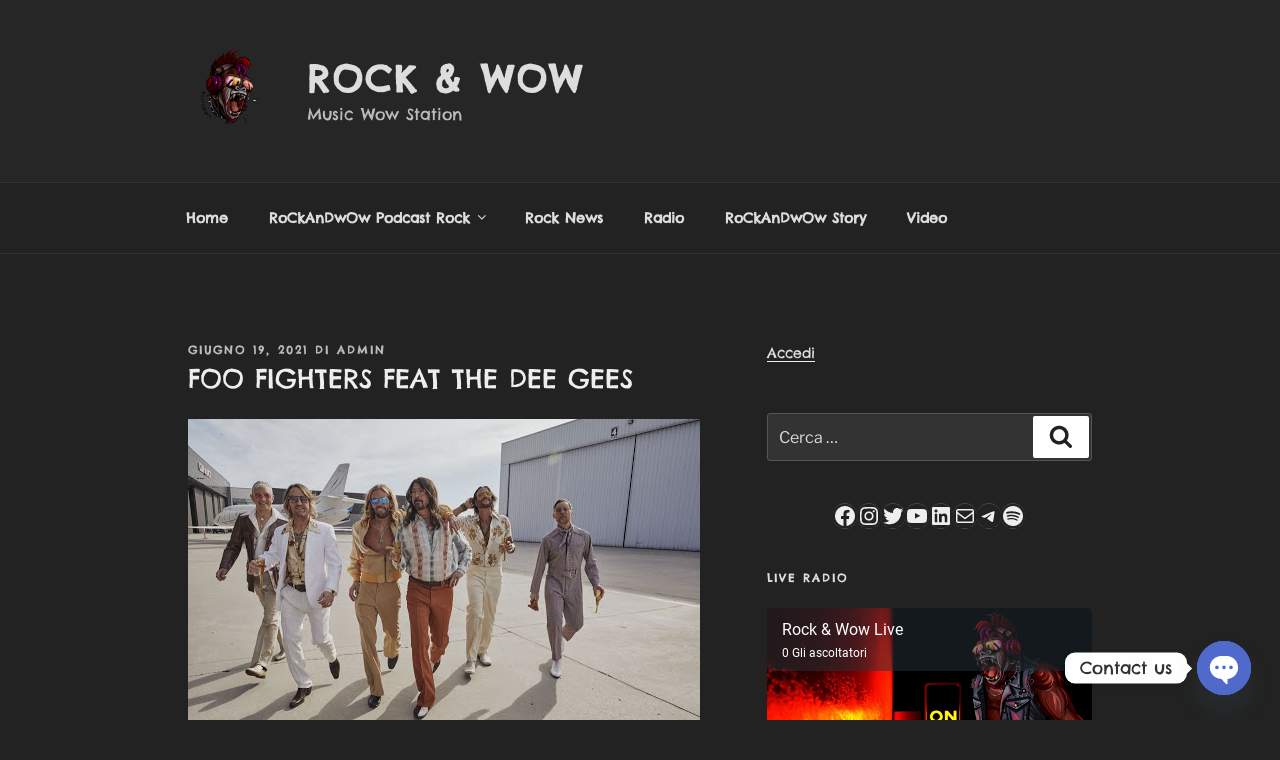

--- FILE ---
content_type: text/html; charset=utf-8
request_url: https://www.google.com/recaptcha/api2/anchor?ar=1&k=6LfGP_MrAAAAAHK-dfufXHXCzlTSWsEqlHK0gRFJ&co=aHR0cHM6Ly9yb2NrYW5kd293Lml0OjQ0Mw..&hl=en&v=PoyoqOPhxBO7pBk68S4YbpHZ&size=normal&anchor-ms=20000&execute-ms=30000&cb=w9znm8q6iiv9
body_size: 49376
content:
<!DOCTYPE HTML><html dir="ltr" lang="en"><head><meta http-equiv="Content-Type" content="text/html; charset=UTF-8">
<meta http-equiv="X-UA-Compatible" content="IE=edge">
<title>reCAPTCHA</title>
<style type="text/css">
/* cyrillic-ext */
@font-face {
  font-family: 'Roboto';
  font-style: normal;
  font-weight: 400;
  font-stretch: 100%;
  src: url(//fonts.gstatic.com/s/roboto/v48/KFO7CnqEu92Fr1ME7kSn66aGLdTylUAMa3GUBHMdazTgWw.woff2) format('woff2');
  unicode-range: U+0460-052F, U+1C80-1C8A, U+20B4, U+2DE0-2DFF, U+A640-A69F, U+FE2E-FE2F;
}
/* cyrillic */
@font-face {
  font-family: 'Roboto';
  font-style: normal;
  font-weight: 400;
  font-stretch: 100%;
  src: url(//fonts.gstatic.com/s/roboto/v48/KFO7CnqEu92Fr1ME7kSn66aGLdTylUAMa3iUBHMdazTgWw.woff2) format('woff2');
  unicode-range: U+0301, U+0400-045F, U+0490-0491, U+04B0-04B1, U+2116;
}
/* greek-ext */
@font-face {
  font-family: 'Roboto';
  font-style: normal;
  font-weight: 400;
  font-stretch: 100%;
  src: url(//fonts.gstatic.com/s/roboto/v48/KFO7CnqEu92Fr1ME7kSn66aGLdTylUAMa3CUBHMdazTgWw.woff2) format('woff2');
  unicode-range: U+1F00-1FFF;
}
/* greek */
@font-face {
  font-family: 'Roboto';
  font-style: normal;
  font-weight: 400;
  font-stretch: 100%;
  src: url(//fonts.gstatic.com/s/roboto/v48/KFO7CnqEu92Fr1ME7kSn66aGLdTylUAMa3-UBHMdazTgWw.woff2) format('woff2');
  unicode-range: U+0370-0377, U+037A-037F, U+0384-038A, U+038C, U+038E-03A1, U+03A3-03FF;
}
/* math */
@font-face {
  font-family: 'Roboto';
  font-style: normal;
  font-weight: 400;
  font-stretch: 100%;
  src: url(//fonts.gstatic.com/s/roboto/v48/KFO7CnqEu92Fr1ME7kSn66aGLdTylUAMawCUBHMdazTgWw.woff2) format('woff2');
  unicode-range: U+0302-0303, U+0305, U+0307-0308, U+0310, U+0312, U+0315, U+031A, U+0326-0327, U+032C, U+032F-0330, U+0332-0333, U+0338, U+033A, U+0346, U+034D, U+0391-03A1, U+03A3-03A9, U+03B1-03C9, U+03D1, U+03D5-03D6, U+03F0-03F1, U+03F4-03F5, U+2016-2017, U+2034-2038, U+203C, U+2040, U+2043, U+2047, U+2050, U+2057, U+205F, U+2070-2071, U+2074-208E, U+2090-209C, U+20D0-20DC, U+20E1, U+20E5-20EF, U+2100-2112, U+2114-2115, U+2117-2121, U+2123-214F, U+2190, U+2192, U+2194-21AE, U+21B0-21E5, U+21F1-21F2, U+21F4-2211, U+2213-2214, U+2216-22FF, U+2308-230B, U+2310, U+2319, U+231C-2321, U+2336-237A, U+237C, U+2395, U+239B-23B7, U+23D0, U+23DC-23E1, U+2474-2475, U+25AF, U+25B3, U+25B7, U+25BD, U+25C1, U+25CA, U+25CC, U+25FB, U+266D-266F, U+27C0-27FF, U+2900-2AFF, U+2B0E-2B11, U+2B30-2B4C, U+2BFE, U+3030, U+FF5B, U+FF5D, U+1D400-1D7FF, U+1EE00-1EEFF;
}
/* symbols */
@font-face {
  font-family: 'Roboto';
  font-style: normal;
  font-weight: 400;
  font-stretch: 100%;
  src: url(//fonts.gstatic.com/s/roboto/v48/KFO7CnqEu92Fr1ME7kSn66aGLdTylUAMaxKUBHMdazTgWw.woff2) format('woff2');
  unicode-range: U+0001-000C, U+000E-001F, U+007F-009F, U+20DD-20E0, U+20E2-20E4, U+2150-218F, U+2190, U+2192, U+2194-2199, U+21AF, U+21E6-21F0, U+21F3, U+2218-2219, U+2299, U+22C4-22C6, U+2300-243F, U+2440-244A, U+2460-24FF, U+25A0-27BF, U+2800-28FF, U+2921-2922, U+2981, U+29BF, U+29EB, U+2B00-2BFF, U+4DC0-4DFF, U+FFF9-FFFB, U+10140-1018E, U+10190-1019C, U+101A0, U+101D0-101FD, U+102E0-102FB, U+10E60-10E7E, U+1D2C0-1D2D3, U+1D2E0-1D37F, U+1F000-1F0FF, U+1F100-1F1AD, U+1F1E6-1F1FF, U+1F30D-1F30F, U+1F315, U+1F31C, U+1F31E, U+1F320-1F32C, U+1F336, U+1F378, U+1F37D, U+1F382, U+1F393-1F39F, U+1F3A7-1F3A8, U+1F3AC-1F3AF, U+1F3C2, U+1F3C4-1F3C6, U+1F3CA-1F3CE, U+1F3D4-1F3E0, U+1F3ED, U+1F3F1-1F3F3, U+1F3F5-1F3F7, U+1F408, U+1F415, U+1F41F, U+1F426, U+1F43F, U+1F441-1F442, U+1F444, U+1F446-1F449, U+1F44C-1F44E, U+1F453, U+1F46A, U+1F47D, U+1F4A3, U+1F4B0, U+1F4B3, U+1F4B9, U+1F4BB, U+1F4BF, U+1F4C8-1F4CB, U+1F4D6, U+1F4DA, U+1F4DF, U+1F4E3-1F4E6, U+1F4EA-1F4ED, U+1F4F7, U+1F4F9-1F4FB, U+1F4FD-1F4FE, U+1F503, U+1F507-1F50B, U+1F50D, U+1F512-1F513, U+1F53E-1F54A, U+1F54F-1F5FA, U+1F610, U+1F650-1F67F, U+1F687, U+1F68D, U+1F691, U+1F694, U+1F698, U+1F6AD, U+1F6B2, U+1F6B9-1F6BA, U+1F6BC, U+1F6C6-1F6CF, U+1F6D3-1F6D7, U+1F6E0-1F6EA, U+1F6F0-1F6F3, U+1F6F7-1F6FC, U+1F700-1F7FF, U+1F800-1F80B, U+1F810-1F847, U+1F850-1F859, U+1F860-1F887, U+1F890-1F8AD, U+1F8B0-1F8BB, U+1F8C0-1F8C1, U+1F900-1F90B, U+1F93B, U+1F946, U+1F984, U+1F996, U+1F9E9, U+1FA00-1FA6F, U+1FA70-1FA7C, U+1FA80-1FA89, U+1FA8F-1FAC6, U+1FACE-1FADC, U+1FADF-1FAE9, U+1FAF0-1FAF8, U+1FB00-1FBFF;
}
/* vietnamese */
@font-face {
  font-family: 'Roboto';
  font-style: normal;
  font-weight: 400;
  font-stretch: 100%;
  src: url(//fonts.gstatic.com/s/roboto/v48/KFO7CnqEu92Fr1ME7kSn66aGLdTylUAMa3OUBHMdazTgWw.woff2) format('woff2');
  unicode-range: U+0102-0103, U+0110-0111, U+0128-0129, U+0168-0169, U+01A0-01A1, U+01AF-01B0, U+0300-0301, U+0303-0304, U+0308-0309, U+0323, U+0329, U+1EA0-1EF9, U+20AB;
}
/* latin-ext */
@font-face {
  font-family: 'Roboto';
  font-style: normal;
  font-weight: 400;
  font-stretch: 100%;
  src: url(//fonts.gstatic.com/s/roboto/v48/KFO7CnqEu92Fr1ME7kSn66aGLdTylUAMa3KUBHMdazTgWw.woff2) format('woff2');
  unicode-range: U+0100-02BA, U+02BD-02C5, U+02C7-02CC, U+02CE-02D7, U+02DD-02FF, U+0304, U+0308, U+0329, U+1D00-1DBF, U+1E00-1E9F, U+1EF2-1EFF, U+2020, U+20A0-20AB, U+20AD-20C0, U+2113, U+2C60-2C7F, U+A720-A7FF;
}
/* latin */
@font-face {
  font-family: 'Roboto';
  font-style: normal;
  font-weight: 400;
  font-stretch: 100%;
  src: url(//fonts.gstatic.com/s/roboto/v48/KFO7CnqEu92Fr1ME7kSn66aGLdTylUAMa3yUBHMdazQ.woff2) format('woff2');
  unicode-range: U+0000-00FF, U+0131, U+0152-0153, U+02BB-02BC, U+02C6, U+02DA, U+02DC, U+0304, U+0308, U+0329, U+2000-206F, U+20AC, U+2122, U+2191, U+2193, U+2212, U+2215, U+FEFF, U+FFFD;
}
/* cyrillic-ext */
@font-face {
  font-family: 'Roboto';
  font-style: normal;
  font-weight: 500;
  font-stretch: 100%;
  src: url(//fonts.gstatic.com/s/roboto/v48/KFO7CnqEu92Fr1ME7kSn66aGLdTylUAMa3GUBHMdazTgWw.woff2) format('woff2');
  unicode-range: U+0460-052F, U+1C80-1C8A, U+20B4, U+2DE0-2DFF, U+A640-A69F, U+FE2E-FE2F;
}
/* cyrillic */
@font-face {
  font-family: 'Roboto';
  font-style: normal;
  font-weight: 500;
  font-stretch: 100%;
  src: url(//fonts.gstatic.com/s/roboto/v48/KFO7CnqEu92Fr1ME7kSn66aGLdTylUAMa3iUBHMdazTgWw.woff2) format('woff2');
  unicode-range: U+0301, U+0400-045F, U+0490-0491, U+04B0-04B1, U+2116;
}
/* greek-ext */
@font-face {
  font-family: 'Roboto';
  font-style: normal;
  font-weight: 500;
  font-stretch: 100%;
  src: url(//fonts.gstatic.com/s/roboto/v48/KFO7CnqEu92Fr1ME7kSn66aGLdTylUAMa3CUBHMdazTgWw.woff2) format('woff2');
  unicode-range: U+1F00-1FFF;
}
/* greek */
@font-face {
  font-family: 'Roboto';
  font-style: normal;
  font-weight: 500;
  font-stretch: 100%;
  src: url(//fonts.gstatic.com/s/roboto/v48/KFO7CnqEu92Fr1ME7kSn66aGLdTylUAMa3-UBHMdazTgWw.woff2) format('woff2');
  unicode-range: U+0370-0377, U+037A-037F, U+0384-038A, U+038C, U+038E-03A1, U+03A3-03FF;
}
/* math */
@font-face {
  font-family: 'Roboto';
  font-style: normal;
  font-weight: 500;
  font-stretch: 100%;
  src: url(//fonts.gstatic.com/s/roboto/v48/KFO7CnqEu92Fr1ME7kSn66aGLdTylUAMawCUBHMdazTgWw.woff2) format('woff2');
  unicode-range: U+0302-0303, U+0305, U+0307-0308, U+0310, U+0312, U+0315, U+031A, U+0326-0327, U+032C, U+032F-0330, U+0332-0333, U+0338, U+033A, U+0346, U+034D, U+0391-03A1, U+03A3-03A9, U+03B1-03C9, U+03D1, U+03D5-03D6, U+03F0-03F1, U+03F4-03F5, U+2016-2017, U+2034-2038, U+203C, U+2040, U+2043, U+2047, U+2050, U+2057, U+205F, U+2070-2071, U+2074-208E, U+2090-209C, U+20D0-20DC, U+20E1, U+20E5-20EF, U+2100-2112, U+2114-2115, U+2117-2121, U+2123-214F, U+2190, U+2192, U+2194-21AE, U+21B0-21E5, U+21F1-21F2, U+21F4-2211, U+2213-2214, U+2216-22FF, U+2308-230B, U+2310, U+2319, U+231C-2321, U+2336-237A, U+237C, U+2395, U+239B-23B7, U+23D0, U+23DC-23E1, U+2474-2475, U+25AF, U+25B3, U+25B7, U+25BD, U+25C1, U+25CA, U+25CC, U+25FB, U+266D-266F, U+27C0-27FF, U+2900-2AFF, U+2B0E-2B11, U+2B30-2B4C, U+2BFE, U+3030, U+FF5B, U+FF5D, U+1D400-1D7FF, U+1EE00-1EEFF;
}
/* symbols */
@font-face {
  font-family: 'Roboto';
  font-style: normal;
  font-weight: 500;
  font-stretch: 100%;
  src: url(//fonts.gstatic.com/s/roboto/v48/KFO7CnqEu92Fr1ME7kSn66aGLdTylUAMaxKUBHMdazTgWw.woff2) format('woff2');
  unicode-range: U+0001-000C, U+000E-001F, U+007F-009F, U+20DD-20E0, U+20E2-20E4, U+2150-218F, U+2190, U+2192, U+2194-2199, U+21AF, U+21E6-21F0, U+21F3, U+2218-2219, U+2299, U+22C4-22C6, U+2300-243F, U+2440-244A, U+2460-24FF, U+25A0-27BF, U+2800-28FF, U+2921-2922, U+2981, U+29BF, U+29EB, U+2B00-2BFF, U+4DC0-4DFF, U+FFF9-FFFB, U+10140-1018E, U+10190-1019C, U+101A0, U+101D0-101FD, U+102E0-102FB, U+10E60-10E7E, U+1D2C0-1D2D3, U+1D2E0-1D37F, U+1F000-1F0FF, U+1F100-1F1AD, U+1F1E6-1F1FF, U+1F30D-1F30F, U+1F315, U+1F31C, U+1F31E, U+1F320-1F32C, U+1F336, U+1F378, U+1F37D, U+1F382, U+1F393-1F39F, U+1F3A7-1F3A8, U+1F3AC-1F3AF, U+1F3C2, U+1F3C4-1F3C6, U+1F3CA-1F3CE, U+1F3D4-1F3E0, U+1F3ED, U+1F3F1-1F3F3, U+1F3F5-1F3F7, U+1F408, U+1F415, U+1F41F, U+1F426, U+1F43F, U+1F441-1F442, U+1F444, U+1F446-1F449, U+1F44C-1F44E, U+1F453, U+1F46A, U+1F47D, U+1F4A3, U+1F4B0, U+1F4B3, U+1F4B9, U+1F4BB, U+1F4BF, U+1F4C8-1F4CB, U+1F4D6, U+1F4DA, U+1F4DF, U+1F4E3-1F4E6, U+1F4EA-1F4ED, U+1F4F7, U+1F4F9-1F4FB, U+1F4FD-1F4FE, U+1F503, U+1F507-1F50B, U+1F50D, U+1F512-1F513, U+1F53E-1F54A, U+1F54F-1F5FA, U+1F610, U+1F650-1F67F, U+1F687, U+1F68D, U+1F691, U+1F694, U+1F698, U+1F6AD, U+1F6B2, U+1F6B9-1F6BA, U+1F6BC, U+1F6C6-1F6CF, U+1F6D3-1F6D7, U+1F6E0-1F6EA, U+1F6F0-1F6F3, U+1F6F7-1F6FC, U+1F700-1F7FF, U+1F800-1F80B, U+1F810-1F847, U+1F850-1F859, U+1F860-1F887, U+1F890-1F8AD, U+1F8B0-1F8BB, U+1F8C0-1F8C1, U+1F900-1F90B, U+1F93B, U+1F946, U+1F984, U+1F996, U+1F9E9, U+1FA00-1FA6F, U+1FA70-1FA7C, U+1FA80-1FA89, U+1FA8F-1FAC6, U+1FACE-1FADC, U+1FADF-1FAE9, U+1FAF0-1FAF8, U+1FB00-1FBFF;
}
/* vietnamese */
@font-face {
  font-family: 'Roboto';
  font-style: normal;
  font-weight: 500;
  font-stretch: 100%;
  src: url(//fonts.gstatic.com/s/roboto/v48/KFO7CnqEu92Fr1ME7kSn66aGLdTylUAMa3OUBHMdazTgWw.woff2) format('woff2');
  unicode-range: U+0102-0103, U+0110-0111, U+0128-0129, U+0168-0169, U+01A0-01A1, U+01AF-01B0, U+0300-0301, U+0303-0304, U+0308-0309, U+0323, U+0329, U+1EA0-1EF9, U+20AB;
}
/* latin-ext */
@font-face {
  font-family: 'Roboto';
  font-style: normal;
  font-weight: 500;
  font-stretch: 100%;
  src: url(//fonts.gstatic.com/s/roboto/v48/KFO7CnqEu92Fr1ME7kSn66aGLdTylUAMa3KUBHMdazTgWw.woff2) format('woff2');
  unicode-range: U+0100-02BA, U+02BD-02C5, U+02C7-02CC, U+02CE-02D7, U+02DD-02FF, U+0304, U+0308, U+0329, U+1D00-1DBF, U+1E00-1E9F, U+1EF2-1EFF, U+2020, U+20A0-20AB, U+20AD-20C0, U+2113, U+2C60-2C7F, U+A720-A7FF;
}
/* latin */
@font-face {
  font-family: 'Roboto';
  font-style: normal;
  font-weight: 500;
  font-stretch: 100%;
  src: url(//fonts.gstatic.com/s/roboto/v48/KFO7CnqEu92Fr1ME7kSn66aGLdTylUAMa3yUBHMdazQ.woff2) format('woff2');
  unicode-range: U+0000-00FF, U+0131, U+0152-0153, U+02BB-02BC, U+02C6, U+02DA, U+02DC, U+0304, U+0308, U+0329, U+2000-206F, U+20AC, U+2122, U+2191, U+2193, U+2212, U+2215, U+FEFF, U+FFFD;
}
/* cyrillic-ext */
@font-face {
  font-family: 'Roboto';
  font-style: normal;
  font-weight: 900;
  font-stretch: 100%;
  src: url(//fonts.gstatic.com/s/roboto/v48/KFO7CnqEu92Fr1ME7kSn66aGLdTylUAMa3GUBHMdazTgWw.woff2) format('woff2');
  unicode-range: U+0460-052F, U+1C80-1C8A, U+20B4, U+2DE0-2DFF, U+A640-A69F, U+FE2E-FE2F;
}
/* cyrillic */
@font-face {
  font-family: 'Roboto';
  font-style: normal;
  font-weight: 900;
  font-stretch: 100%;
  src: url(//fonts.gstatic.com/s/roboto/v48/KFO7CnqEu92Fr1ME7kSn66aGLdTylUAMa3iUBHMdazTgWw.woff2) format('woff2');
  unicode-range: U+0301, U+0400-045F, U+0490-0491, U+04B0-04B1, U+2116;
}
/* greek-ext */
@font-face {
  font-family: 'Roboto';
  font-style: normal;
  font-weight: 900;
  font-stretch: 100%;
  src: url(//fonts.gstatic.com/s/roboto/v48/KFO7CnqEu92Fr1ME7kSn66aGLdTylUAMa3CUBHMdazTgWw.woff2) format('woff2');
  unicode-range: U+1F00-1FFF;
}
/* greek */
@font-face {
  font-family: 'Roboto';
  font-style: normal;
  font-weight: 900;
  font-stretch: 100%;
  src: url(//fonts.gstatic.com/s/roboto/v48/KFO7CnqEu92Fr1ME7kSn66aGLdTylUAMa3-UBHMdazTgWw.woff2) format('woff2');
  unicode-range: U+0370-0377, U+037A-037F, U+0384-038A, U+038C, U+038E-03A1, U+03A3-03FF;
}
/* math */
@font-face {
  font-family: 'Roboto';
  font-style: normal;
  font-weight: 900;
  font-stretch: 100%;
  src: url(//fonts.gstatic.com/s/roboto/v48/KFO7CnqEu92Fr1ME7kSn66aGLdTylUAMawCUBHMdazTgWw.woff2) format('woff2');
  unicode-range: U+0302-0303, U+0305, U+0307-0308, U+0310, U+0312, U+0315, U+031A, U+0326-0327, U+032C, U+032F-0330, U+0332-0333, U+0338, U+033A, U+0346, U+034D, U+0391-03A1, U+03A3-03A9, U+03B1-03C9, U+03D1, U+03D5-03D6, U+03F0-03F1, U+03F4-03F5, U+2016-2017, U+2034-2038, U+203C, U+2040, U+2043, U+2047, U+2050, U+2057, U+205F, U+2070-2071, U+2074-208E, U+2090-209C, U+20D0-20DC, U+20E1, U+20E5-20EF, U+2100-2112, U+2114-2115, U+2117-2121, U+2123-214F, U+2190, U+2192, U+2194-21AE, U+21B0-21E5, U+21F1-21F2, U+21F4-2211, U+2213-2214, U+2216-22FF, U+2308-230B, U+2310, U+2319, U+231C-2321, U+2336-237A, U+237C, U+2395, U+239B-23B7, U+23D0, U+23DC-23E1, U+2474-2475, U+25AF, U+25B3, U+25B7, U+25BD, U+25C1, U+25CA, U+25CC, U+25FB, U+266D-266F, U+27C0-27FF, U+2900-2AFF, U+2B0E-2B11, U+2B30-2B4C, U+2BFE, U+3030, U+FF5B, U+FF5D, U+1D400-1D7FF, U+1EE00-1EEFF;
}
/* symbols */
@font-face {
  font-family: 'Roboto';
  font-style: normal;
  font-weight: 900;
  font-stretch: 100%;
  src: url(//fonts.gstatic.com/s/roboto/v48/KFO7CnqEu92Fr1ME7kSn66aGLdTylUAMaxKUBHMdazTgWw.woff2) format('woff2');
  unicode-range: U+0001-000C, U+000E-001F, U+007F-009F, U+20DD-20E0, U+20E2-20E4, U+2150-218F, U+2190, U+2192, U+2194-2199, U+21AF, U+21E6-21F0, U+21F3, U+2218-2219, U+2299, U+22C4-22C6, U+2300-243F, U+2440-244A, U+2460-24FF, U+25A0-27BF, U+2800-28FF, U+2921-2922, U+2981, U+29BF, U+29EB, U+2B00-2BFF, U+4DC0-4DFF, U+FFF9-FFFB, U+10140-1018E, U+10190-1019C, U+101A0, U+101D0-101FD, U+102E0-102FB, U+10E60-10E7E, U+1D2C0-1D2D3, U+1D2E0-1D37F, U+1F000-1F0FF, U+1F100-1F1AD, U+1F1E6-1F1FF, U+1F30D-1F30F, U+1F315, U+1F31C, U+1F31E, U+1F320-1F32C, U+1F336, U+1F378, U+1F37D, U+1F382, U+1F393-1F39F, U+1F3A7-1F3A8, U+1F3AC-1F3AF, U+1F3C2, U+1F3C4-1F3C6, U+1F3CA-1F3CE, U+1F3D4-1F3E0, U+1F3ED, U+1F3F1-1F3F3, U+1F3F5-1F3F7, U+1F408, U+1F415, U+1F41F, U+1F426, U+1F43F, U+1F441-1F442, U+1F444, U+1F446-1F449, U+1F44C-1F44E, U+1F453, U+1F46A, U+1F47D, U+1F4A3, U+1F4B0, U+1F4B3, U+1F4B9, U+1F4BB, U+1F4BF, U+1F4C8-1F4CB, U+1F4D6, U+1F4DA, U+1F4DF, U+1F4E3-1F4E6, U+1F4EA-1F4ED, U+1F4F7, U+1F4F9-1F4FB, U+1F4FD-1F4FE, U+1F503, U+1F507-1F50B, U+1F50D, U+1F512-1F513, U+1F53E-1F54A, U+1F54F-1F5FA, U+1F610, U+1F650-1F67F, U+1F687, U+1F68D, U+1F691, U+1F694, U+1F698, U+1F6AD, U+1F6B2, U+1F6B9-1F6BA, U+1F6BC, U+1F6C6-1F6CF, U+1F6D3-1F6D7, U+1F6E0-1F6EA, U+1F6F0-1F6F3, U+1F6F7-1F6FC, U+1F700-1F7FF, U+1F800-1F80B, U+1F810-1F847, U+1F850-1F859, U+1F860-1F887, U+1F890-1F8AD, U+1F8B0-1F8BB, U+1F8C0-1F8C1, U+1F900-1F90B, U+1F93B, U+1F946, U+1F984, U+1F996, U+1F9E9, U+1FA00-1FA6F, U+1FA70-1FA7C, U+1FA80-1FA89, U+1FA8F-1FAC6, U+1FACE-1FADC, U+1FADF-1FAE9, U+1FAF0-1FAF8, U+1FB00-1FBFF;
}
/* vietnamese */
@font-face {
  font-family: 'Roboto';
  font-style: normal;
  font-weight: 900;
  font-stretch: 100%;
  src: url(//fonts.gstatic.com/s/roboto/v48/KFO7CnqEu92Fr1ME7kSn66aGLdTylUAMa3OUBHMdazTgWw.woff2) format('woff2');
  unicode-range: U+0102-0103, U+0110-0111, U+0128-0129, U+0168-0169, U+01A0-01A1, U+01AF-01B0, U+0300-0301, U+0303-0304, U+0308-0309, U+0323, U+0329, U+1EA0-1EF9, U+20AB;
}
/* latin-ext */
@font-face {
  font-family: 'Roboto';
  font-style: normal;
  font-weight: 900;
  font-stretch: 100%;
  src: url(//fonts.gstatic.com/s/roboto/v48/KFO7CnqEu92Fr1ME7kSn66aGLdTylUAMa3KUBHMdazTgWw.woff2) format('woff2');
  unicode-range: U+0100-02BA, U+02BD-02C5, U+02C7-02CC, U+02CE-02D7, U+02DD-02FF, U+0304, U+0308, U+0329, U+1D00-1DBF, U+1E00-1E9F, U+1EF2-1EFF, U+2020, U+20A0-20AB, U+20AD-20C0, U+2113, U+2C60-2C7F, U+A720-A7FF;
}
/* latin */
@font-face {
  font-family: 'Roboto';
  font-style: normal;
  font-weight: 900;
  font-stretch: 100%;
  src: url(//fonts.gstatic.com/s/roboto/v48/KFO7CnqEu92Fr1ME7kSn66aGLdTylUAMa3yUBHMdazQ.woff2) format('woff2');
  unicode-range: U+0000-00FF, U+0131, U+0152-0153, U+02BB-02BC, U+02C6, U+02DA, U+02DC, U+0304, U+0308, U+0329, U+2000-206F, U+20AC, U+2122, U+2191, U+2193, U+2212, U+2215, U+FEFF, U+FFFD;
}

</style>
<link rel="stylesheet" type="text/css" href="https://www.gstatic.com/recaptcha/releases/PoyoqOPhxBO7pBk68S4YbpHZ/styles__ltr.css">
<script nonce="Kdq4ak-w3mHmOY7HyG2T_g" type="text/javascript">window['__recaptcha_api'] = 'https://www.google.com/recaptcha/api2/';</script>
<script type="text/javascript" src="https://www.gstatic.com/recaptcha/releases/PoyoqOPhxBO7pBk68S4YbpHZ/recaptcha__en.js" nonce="Kdq4ak-w3mHmOY7HyG2T_g">
      
    </script></head>
<body><div id="rc-anchor-alert" class="rc-anchor-alert"></div>
<input type="hidden" id="recaptcha-token" value="[base64]">
<script type="text/javascript" nonce="Kdq4ak-w3mHmOY7HyG2T_g">
      recaptcha.anchor.Main.init("[\x22ainput\x22,[\x22bgdata\x22,\x22\x22,\[base64]/[base64]/[base64]/[base64]/[base64]/[base64]/KGcoTywyNTMsTy5PKSxVRyhPLEMpKTpnKE8sMjUzLEMpLE8pKSxsKSksTykpfSxieT1mdW5jdGlvbihDLE8sdSxsKXtmb3IobD0odT1SKEMpLDApO08+MDtPLS0pbD1sPDw4fFooQyk7ZyhDLHUsbCl9LFVHPWZ1bmN0aW9uKEMsTyl7Qy5pLmxlbmd0aD4xMDQ/[base64]/[base64]/[base64]/[base64]/[base64]/[base64]/[base64]\\u003d\x22,\[base64]\\u003d\x22,\x22w5R7w5fDqcKPwpMBXhjCocKBwow+wpRSwq/ClcKyw5rDimRZazB/w4hFG1cVRCPDnMKwwqt4cVNWc3obwr3CnEHDqXzDljrCtj/Do8K9QCoFw67Djh1Uw4LCr8OYAjnDhcOXeMKAwqZ3SsK/w6pVOBHDlG7DnXPDilpXwo5Fw6crZMK/w7kfwqFPMhVSw6vCtjnDiEsvw6xHUCnClcK3VjIJwpUsS8OabMOawp3DucKjeV1swrwfwr0oMMOXw5I9AcK/[base64]/DslR/IcOVwrJYwo/DszJrwpNVc8OlUMKlwrTCj8KBwrDCn3U8wqJgwp/CkMO6wrzDo37Dk8OuFsK1wqzCnAZSK3MWDgfCscK7wpllw7xwwrE1OMK5PMKmwqrDjBXCmyMPw6xbKUvDucKEwphCaEpVGcKVwpseacOHQEdzw6ASwrt/Gy3CucOlw5/[base64]/DmcK2w4g/[base64]/Cln/Ci3NHcGdtQMOeHEl6VHzDmX7Cv8Ocwr7ClcOWBHXCi0HChAMiXw7CtsOMw7lnw7tBwr5NwqstRTDCsVXDr8O2WMOVDcKdRmcMwrHCm11Sw6vCu3LCjcOtbcK7Ty/[base64]/DssOmVCgIwr/Cs1ZcDcO7JjPDn2MWSnfDkMKbQ2HCr8Okw65ywpbCqMKMJsOCJxXDqMO4FERtFHY3ZMOnD1ciw5RQK8O0w6XCh1J+H0LCmz/CjCxZfcKawq9OZWYXczfCqsK3w6swIcKsYsOZfhlLwpZrwrLCnwDCv8K+w4bDhcK7wofDmnIxwpPCtVESwrjDtsOtYMKIw4vCm8K+ZE/DscKpTcK5bsKtw6pxY8OCZEfDicKgMTrDncOQwpTDm8O+HcK2w5PDrXzCl8KYC8KFwrpwIXjDlMKTa8OrwoAmwoU4w5duC8KMX3NVwrF1w60NLcK9w5zDhHcEYcO2fSlcwrzDvMOFwp9Bw4s6w6EAwr/DqMKgEcODEsOkwo59wqbClSXCoMOeF39gT8OkE8K1UU12C2LCmcKYX8Ksw78pHMKQwrpDwqJRwqB3QMKKwrvCmsOowqgOYsK7Y8OwTy3Dg8K4wpTDqsKbwrzDvyhCHsOgwrfCtn0xwpLDr8OWFMK6w6jCg8OUQ0pOwpLCoWETw7bCpMKaJ38SbMKgQCbDusKDwp/Clj8HF8K+MiHDnMOjUgk6YsKgYE9jw6rCv2ktw7VsJlXDtcK0wozDm8OBwrvDicOJIsKKw4TDqcKSZMOpw5PDlcOdwpPDj1A+KcOmwqXDm8Ozw6sJPRgrQ8O/w43DsBpZw5dTw5XDnnBTwqLDtknCnsKIw5nDn8Otwo3Cv8K7UcO1JcKRWMOKw5BDwrdFw4hMw5/CvMOxw60WW8KGTU3CvQzCrzfDn8K1wqLCjXLClcKEcxhQdAvCrBnDtMOePcOkT0XCs8KWFVIAeMOoWXPChsKRPsOxw4VPRWI1w4bDg8KEwpXDhy0pwqrDpsKxNcKXGMOIdRHDg0BLcTXDhkbCjgvDtjw8wohHB8ONw4FqB8OmfcKWL8OawoJmDR/Dk8KAw4Z+KsO/wqlmwqvCkD1fw7nCvhJocVlZJz/[base64]/w6zDrHnDtHlJNjUiOzvChMKYwrsMGsOdwrdWwqk5wpkFd8Kcw5LCncOuaGx1JMOFwrFfw5bDkx9CPsOzR2DCmsKmbMKiY8O6w4dPw5ZsWsOwFcKCO8O2w6/DicKxw4nCrsO2CTLCk8K+wrV4wpnDl0dlwqprwr7DnxomwrHCmWpfwqDDjMKMcyB0BMO+w6h0aGPCsnPDtMK/wpMFwpLCkFfDpMK9w6QpQForwqc9wrvCjsKNUMO7wpHCrsKlwqwyw5jCrMKHwrEEJ8KLwoInw7XCjCsXGyEiw7HCiCUCw7DCscOkKMOrwpMZL8OqaMK5wrIqwr/DtsK/wr/DiBrDuArDrTHDmgjCmMOFd0vDssOFw7hgZU7CmwDCgnnDhSTDjRwewpnCucKnIgQWwpQFw6PDjsOMwowUDMK/ScKcw4oDwocmcsKjwqXCusOrw4VrVMOebT/CijnDrMKIe1/[base64]/[base64]/cjbCrBDCiEYmF8KtworDnsKHwpZuw70fw5JVacOvV8OFcMKjwooIV8KcwoIxLgnCncOjYcKVwqrCrcOnM8KNAR7CrUNRw5ttVxzCmyw9F8KnwqDDu0PDrz96ccO8VnnCsSnCmMOsScO1wqjDn0swHsO0Z8KawqwVwp/CpHXDpz4Pw67Du8ObS8OrB8Opwohnw4BvesOzMRMKw54SJQfDrsKUw7wIH8O3w43Dq05fD8OwwrLDpsOgw4vDik4vZ8KRB8KAwrQ8OlYKw5wTwp/Dr8KmwqhFTiLCmh7Dj8KIw5Zzw6pcwqTCtwVWGcKuQxR3w6fDtlTDocOqw6ZMwqXDucORI096QcOMwp/[base64]/Cty3Ch8OKeMOURcOjw7rCtcOuYsKswovDgcOBwo9oZGMuwoXCiMKXw69ERsO6csKkw5N3YMKpwqVIw4rDoMOOXMOSw7HDpsKEDGHDtBLDuMKAw4PCqMKldnZTNMOSa8OTwqY/[base64]/w7DDiMOBw4JhFRzCjDXCqmDDqcKZAnLCmF/CgcO5w45IwqvDusKydMKhwrEHAwBXwrPDscKiJysjDsOJZ8O8K0rCtcOBwp97IcOAMxg3w5zCs8OcT8Ohw5zCuQfCj2ouSAwifRTDtsK3wpHCvmMTfcOtMcOww7PCqMO/PMOvwrINAMOOw7MVw5hFwrvCiMK+DcKzwrXDpMKyGsOnw4zDnMORw4HDumXDjQVcw5RbLcKLwrvCn8KUY8K4w6XCu8O8JUAHw6/DqMOKV8Kof8KRwpMMSsOvAcKRw5NZSsKYWCtUwpjCicOcBRJtJcKBwqHDljNaexzChcOtGcOgXl9SR2TDrcOyA2xAWRhvEcKzQ3jCmMOiUcKEF8OmwrzCiMOsXhDCgUxkw57DjsOdworDkMOCeyPCqkXDicOYw4U/TwTCjsOVw4nCg8KdBMKxw5oiEm3CoGERDT7Dr8O5OSrDjljDogR5wp1RYD7CqnYyw5TDqCNywrHCuMOZw6XClwjDsMKIw48AwrjDnMO6w6oTwpVLwozDuAfChcObEVEIEMKoShIHOMOSwp/CnsO4w7bChcKQw6/[base64]/ChcKWCMOywojDvmNkw5rCnsO/w71ZKsKlMxzCvMKWRX1Twp3CpBhYV8OBwpBYYMOpw5lWwpdJw6kdwqg+XMKKw43CucK8wpLDt8KONUfDhlzDtkzCtxltwq7CoiUGYsKRw5dOesKqWQslGnpqK8OgwoTDpsKww7/DscKAS8OGUUEVM8KgRCsKwpjDusO/wp7CssOfw6Naw5JBOcKCwqXDvhTClToewqMJw4ELwpPDpEMcURc3woxiwrfDtMK/akY/T8OSw4MdGnUEwqdjw5VTOXkXw5nCrHfDqBUyY8KLNh/CksO6aQ1eDBrDscO6wp/DjlcsS8K5w5/DrT8NLkvCuFXDjU8tw4xhDsKHwozCtsKjCT5Uw73CrSLClhZ6wp8Sw5/CtGMwOhgbwqfCmcK2MMKiDznCg3TCjsKowofDrT5EVcKbcHHDgh3CisO9wr9QYzHCr8KfWxkGBy/[base64]/Ch8KTXj7DtcOfwqzCuzNURsO8OsOFw5YBQcOow5rCrBURw4DCk8OAJx7CqRLCvMKuw5jDox/DlGk8VcKIEBnDl1jCksOsw5gYQcKjbgcSR8Krw6HCux3DusKWAsKAwrTDqMKJwrx8fhTCr1/Dpjs6w7hVwpzDpcKMw4TCi8KQw7jDqABwaMKSX2AkKmrDqno7wqHDh33ClmDCvcKmwrRiw48pCMK4R8KZWsKqw4Y6SQDDk8Ozw5NoR8O9QCjCtMKtwobDiMOoVE/CqzYbVsKJw4zCtXLCp3rDmiXCgMKDa8OIw7R5IcO+dQ4BbMOPw53CqsKkwr4zCGTDtMOjwq7CpV7DskDDrGMmZMOOQ8Kcw5bDpsOxwpDDqTXDpcKeQcKvM0vDvcOGw5FXQEfDjR7DpsONYwpzw5l2w4lSw5Fgw6jCpsO4UMOYw63DsMOVfg0rwo86w7g/acOPXC5YwpBVwo3CtMOOcABHL8OIw67CjMO8wqnCjDoiGcOILcK5WkURC33Dgngpw7PDpsOtwrvDn8K+w5TDv8Opwospwp/Ct0sRwqM6NUZJRcK6w4DDmSHCjVjCrzR4w6XCjMOSKnfCoD1jSFnCqWrClE8FwqU0w4HDh8KAw7LDvUjDqcKDw7PCrMO2woNsLsK4LcKhFyFaJXwOT8KFwpZbwrhfw5kpw64bwrJvw7Y2wq7DssOmXnJTwpd2PlvDksKYQMKVw7zCv8KlYMK/FD7CnizCjcKgGA/CncK/wr/[base64]/DrBhnwobDoj/CoW9owqbDpsKkEwfDv1HCiMOeFmjDnFPCt8OrLMOzQMK+w7XDjMOHwpErw5XCr8OTbgLCkybCnUvCuGFJw7vDkmkxbmEZHsOAXsKuw73DksKjGMKEwrsYNcO4wp3DncKMw5XDssKewpfCiB3DnhTCkGtrIk7DvS3ChwLChMODIcKiXxA8N1/ChMORFVHDh8O6w7PDtMOTGDAbw6bDkxTDrcK4wq1/w7w8VcKhBMKnRsKMExHCgGvCssO8G3pBw6Jkwr1zwpjDpwocYVMpQ8O2w60eWSfChcK4dMKnA8K3w75bw7TDlA/CrkfDmyXDnMOWOsKgOlxdNAoYU8KBHsOQD8OdCjdCw5PClCjDv8OrXcKNwrXCpMOswrVSTcKiwoXCnRvCqsKWwobChwVzwpN/w7rCvMKjw57Cl3/DmzMNwpnChcK8w7AswprDnTM9w7rCu2NEfMOBPcOnwo1Aw49swpTCnMO8BBt+w49Sw5vCj0vDsnvDoUfDtlgOw6ohdcKmeUnDujYkJ2IUT8KmwrbCuDY2w4fDisOfwo/DgQBDYUIFw6LDtmXChVUnNBpqaMKiwq0DWsOkw6LDmi8vHMORw6jCpcKiQ8KMH8KSwqlsUcOAO0kMcMOkw57Cl8KrwrI4w50NUC3CsAzDjcOTw7HDi8ObcCxVYz9dEEPDhW/Crm7DiRZwwpnCiGvCnhbCmsKEw78UwpkmE0xeIsOywqvDhwkswoDCuDJmwojCu2slw6cPw7htwqgowoTCiMO5f8O6wp1SSkpBw6jCn2TCscKuE39vwrfDpxwHM8OaL3oVMi9sLsO5wr3DpMKIU8KgwrXDhxvDoyjDui8Lw7PCnizDnzfCuMOIYnI/wrTCtUHDrDLCvcK/Ti9rIsKUw7ZZAT7DvsKPw6bCjcKtccOLw49pezliECTDvXzDgcOiDcK3LHvDqXwKUMOYw4I0w5hfwobDo8OiwpvCtsOBC8OCWErDicOEwr/DuARrwrFrbcKxwqEMR8KgIQ3DskjCkHUcM8O/KmfDisOhw6nCqSXCoHnCvcOrYzJMwrrCon/CpwHCjGN+IMKAbsOMC3jDtcK9wqrCv8KEfDHCnG88PMOIF8ODwo1/w7DCvcKGM8K+w4nCvizCoVzCrW8QYMKNZDEOw7fCgBoMZcOpwqLCl1bDqCwOwoMswq0bIxLCrmnDnW/[base64]/[base64]/DrEjCowwuwppwwqFIw7PCnSYeGMKOw5HDiMOAeno1TsK1w5lxw7PCh1sew6fDk8OywofDh8KzwpzCg8OoD8Kpwo4YwqgrwoR2w4vCjA4aw4LCjwzDk17DnhAKTsOmw4oew7s3B8Kfw5HDnsKbDADCpnlzehrDqsKGKcKpwqfCijnCq3RJcMKLw5k+w7YLHHM/w4nDh8KMecOFUcKxw55SwoTDuG/DoMKLChbDiSnChMO/[base64]/DpsKHwqzDrMOYOBbChlXDi8OTwpfCgsOZXcONw43DtkFLLRwCe8O7f0sgScO1F8OHUER3w4DCssO/[base64]/GcKUUcKICsK7wopvw5PCmColw7gdw5/DuT58wo7CiGATwpjDpFxAKMOLw6tJw7PDsgvDgQUPw6fCksOPwqHDhsKyw5xiRlEjUx7Cjjx3CsKib1bCm8KEeQUrOcOBwqRCLS8yL8Ksw7HDsQfDpcOGSMOCbcKBP8K8woIqZylqWw8dTyphwo/DlkMLLC1Bw6Fsw7Ucw4PDlzVaTidFd2TCm8Kyw7JzewM0OcOkwoXDpg/Dl8O/BW3Doxh1EiNiwofCowtpwoAAfm/ChMOowprDqDbCrgTDqw0ew63DlMK3w7Qgw75ISGbCgMO8w5jDv8OwScOGK8OHwqJlw4k6WV7Dl8KZwr/CowI2U13CnsOnXcKqw5VJwoPDvEtgCsOaYcKvakvCkVUJHHnDlFjDocOkwqswasK1QsKGw4B+OcK6CsOLw5rCmXzCosOIw6waQsOqejYwBsOWw6bCu8OBw6XCnUAKw5JkwpDCh3UAOGx8w4nCgDrChlASNgIvHCxXw77DviNmMiRUU8Kew44/[base64]/PRLCiAfDi8OWwpDDmsO7w4LCu8KzcsKfwq/CpQHCnCzCmHQEw7LCssK7UsKzUsKbM3lawqUWwqQ4VCzDgRV+w4HCii7CkXF1wprDo0LDpl5Rw6fDomMiwqwQw7bDhz3Cljwtw7zCuGRLNl5zY37CjD0DOsK5VR/CjcO7QMKWwrJFFsKvwqTCgMOEw4zCsAvCjjIKGjwIDVchw4DDiztaWibDq259wq7CksKhw41MDcK8wo/DpGNyGcK+G27ClCDCpB0DwonCn8O9AypawprDjzfCsMKOGMK/w4tKwp4/w4Vec8OZRsO/w7bCrcKtSR1Jw5XCn8KCw7gOKMOBw7XCoV7CpMOyw4RPw5XDnMKPw7DCvcO9w7DDj8Opw5Jfw5TDl8OLf2UwYcKfwrfCjsOCw6kKNB0Jwr9eZHjCuDLDisKLw43CscKPU8K4QC/DqW1pwrYmw65Cwq/[base64]/dD9vcyrClEnDpxxRwqMUwq9yYMK/wpp7w6kNwrBuVMKdUncRHw/CvEvCozQ2BgU6XEPDrsK1w5YuwpDDisONwokhwoLCnMKsGBBQwpnCvDTCi3NVccOZIcK/[base64]/QcKtJ8KLwrnDkV5Gc2BOQ8KEWsKbAcOrwonCjcOKw5Esw4tCw4jClSYvwpTCqkXDp3fCvH3CuTU1w73CncK/e8Kdw5pNUxl4wpDCkMOicFXCp0xjwrUww5FgCsOGcmwEbcK4aXnDokMmwpU3w53Cu8Kqd8KFZcOjwr1bwqjDssKzS8O1VMKAHMO6PEguw4HCqcKKG1jCp3/[base64]/DlsKGLQ16IsO6WWYMUcOCbzPDlAJabsKVw7/DqMKQPlzCt27DlMOJw53ChcKpd8OxwpTCig3DocK8wrhgw4IiGz7CnTkfw6wmwp4fOx1SwqbDj8O2SsOIUAnDg3Unw5jCscOjw4LCv1pgw4jCisKaUMKULw1VVUTDhEMES8KWwo/Dh108Gk5RWyPCqRfDrh5Tw7cXKQPDphrDk29bZsOHw77CnF/[base64]/UUxCwqFywpJzw4fDosKfWEQYw5XCvcKzw6HCl8KRwpvDgMKldF/CmTk4I8K/wq7DgU8jwotZTEvCpjhqw7jCscKlZAvCh8O9asOGw5bDkSwRPcOqwpTCix0dGMO6w4oCw4psw4nDt1bDqTELNsOcw7kOwr4iwqwQRcOpXjLDqcOowoc7H8O2f8KqJxjDs8K0DkI/wqQywo/CiMKTWDDCscOKQMOrQ8KebcOqTcKGOMOZwrbCryBxwq5RdcOeDcK5w7B/w5NkfMO6d8K7e8OsJcOew6EgK2jCuEHDqcOwwqnDtcOtWsKmw6DCtMOTw75jMsKGL8OiwrMNwrRpwpJHwqh4wq7Dt8O3w5HDmx99QcKTe8Kiw4Fsw5bCqMKhw7EiYjt5w4zDt0NbLy/CrkJVO8Kow6QXwpHCqgkqw77CvzPCiMOsw4nCvcOvw4LDo8KXwrRCH8KVBxDCgMO0N8KPJsKMwoAPw6HDnlAcw7XCkldqwpzDr01mIwbDkhXDsMKUw6bDhMKow75ACHJgw7fClMKsRsKxw7NswoLCncOvw5HDiMKrbcOYw6PCqUk7w58JXwsaw4kiR8KJVBxWw6EXwr/CtmkZw4DCncKsOwM4HS/DjzPCm8O9w5/[base64]/[base64]/Ch0kRwrdTwrkAYVQowppSwpw6wqXDqQ00w5vCgcOMw4BTJcOmZMO1wqY0wpnCoR/DrMO2w77DuMO+wodPZsK5w78bdMKHw7TDoMKUw4dLcMKdw7B5wpnCn3DCrMKbw6JpF8KEa3g0woHCjsO5MsKIWEFNXsOfw5NjUcOjeMOPw48iNSA0bMO/OsK5wrxhMMOVE8O1wqBWwoTCgyTDrsOWwo/CqljDlcKyPE/CvcOhGsKuKsORw6zDrTxEJMKLwpLDtcKRNcOfw7xWw5XCl0s7wp0fMsOgwrDCq8KvW8O/[base64]/[base64]/CnsONw69mw5zDtsOcw4fDhcO1ZgDDm8KdBsO/KMKBLVvDsDPDr8O+w7PCgMOtw4lIwrzDucOBw4nChMOgUFI2FsKpwqNJw4/CnV5MeWvDnVYJYsOMw63DmsO4w5AZdMKeAMOcTsKEw4DCgBpoDcORw5HDr0XDrcKQWAAmwrDCsgchAMOPZ0HCqcK2w4o1wpFowoDDhR8Rw4/DvsOqw6PDimhxwpnDv8OfHH0fwqzClsKvesK+wqZWe0BZw55ywr3DlFAbwonCnw9cej/DrADChz7DscK6B8OywpEHeTvDlBbDswXCoyLDqUQIwo9FwqZSw5jCjyHCiTfCnMOSWl7CtV3DtsKwHsKiOTxyDyTDq3ExwpHCtsOrwrnCicOswpDCtiHDnVLCkUPDpRbCkcKXSsKdwrwQwpxfcn8owqbCk29lw6Y0GmFhw4x0JMKLDVbDu1BNwpAbZ8K/DMKawrscw7jDl8O1ecOELMOeB38Jw7HDiMKLSFpcf8Knwq41wr7DlyLDqTvDmcK6wo1UVF0SQVYawpR/w4x4wrV6w6xcbmcIMTfCoiMjwpc+woZtw7DCnsOKw6rDoyHCnMK/FTTDnTXDmcKbwoNowpE3GzzChMKgEQF/RF1gCDjDmkBvw7HDssOZJMORCcK6RHkkw4Q+woTDuMOSwrZ4H8OOwpMDdMO6w448w6chOy0Xw7/[base64]/[base64]/w4fCocKJUWjCu3sMd3fCuD16HMKkD8KjwpNzeQU1w5cTw77DnifClsKKw7Nxam/Cn8OeeFvDnhocw5MrCz5kFnlMwq7DgsO4w4jChMKIw7zCl2DCmEBsIsO4w5lFZ8KNFmPCmmF/wqXCjcKTwonDtsKXw7HDggLCswLDkcOowqMowq7CtsOLUGhocsKFw5zDpC7DkyTCvgbCrcK6HRVEShggHxFEw71Sw59dwrzDmMKow5JvwoHDnWzCtyTDkRAWWMK/[base64]/Ds8KGUDtnT3DDiAl/LsK9VcODbT08dFBNwrJUwpnDlMK0axtsTMKxwpfCm8KZKMKnw4TDmsKzMhnDjn1HwpUMWm8xw44vw6TCvMKTB8KJDz92SMOEwrI8PkcJdlHDjcOhw5cewpPDiCDDu1YDf3slwp9Zwq7DtcOnwoAzwonCqh/Cr8O7G8Ouw7rDisOqXRXDogPDjsOBwpoQRgw0w4MmwoVRw5HClnjDtwo2J8OBbH5ewrLDnivCtcOBEMKND8OcG8K6w7DCqcKew7lnCzxiw43DqcOlw4zDkMK5w4oGScK4bMO1w7NSwoLDmX/Cn8Kdw6zCgFvDpVh4NSzDmsKSw4gtw4/[base64]/[base64]/[base64]/w6l+fGBzwr7Dl3nCi8ONw7QgwrzDusK/wp/DlUhHIHvCsMKXbMKiwrDCsMK8woMmwo3Co8KsBynCg8KXITvChcKxMDLCiSHCvMObOxjDryLDn8Ksw6Z/M8OHfMKGI8KGPgbDlMO4YsOMP8OhZcKXwr3ClsKjdTNTw4/Cl8OIK3HCtcOaOcKFOMO5wpxnwphvXcKnw6HDjsOgQsObHTfCnmXCtMOHwrMMwp12wo5xw53CkGbDsmfCoRjCrSzDqMKNTcObwoXCp8O3wq/DvMO/w6/Cl24BL8OqW3vDtg0JwofDr2UTw5Y/DlrCuUjCl17CjMKec8KdN8OsZsOWUwZlIHsawp5dKsOAw67CqFFzw7cew6DCh8KZXsKXwoUKw5PDkU7CniQfVBvDn2XCgwsTw494w5BmQknCusOcw6/[base64]/CgcKmw4tCTX3DmGEyTztkTk8QO8Olw7vCgMO5T8OhRWEbKmrCgcOFasO3J8KiwrcAWcOywotoGsK4wr89Mho/El0sT08XY8O+NVPCkUHCkgUWwr1QwpzCisORFUwxwodXVcKtwrjCr8Kdw63DiMO1w7TDisKxKsOwwroqwrfCqFPDicKnXcOMecOPSx3DvUNnwqY3aMOsw7TDhHN2wo0jb8KSJBnDv8Ohw6BMwrTCgW4hw5LCuVxmw6XDoSFUwr49w75QC0vClcKmAsOKw5Eiwo/CtsKjw5zCqGjDn8K5QsKfw7LDssK0c8OUwozCkU/DqMOJNFnDjnIiWMOkwr/Co8KjcE8/w6sdwowKQicpQsOhw4bDksK/wq/Cmm3Co8Ojw4V2CD7ChsKdRMKew53Chxg2w73Cq8O4woJ2N8OlwrkWasKjJ3rCr8OMHlnDmHTCnnHDinnDpMKcw4Ndwq/CtFRqKmFtw57DnhHCv0twHl80VsOKFsKCP2zDpcOvJ2kzWw/Dkk/DusOYw4gPwqDDtcKVwrUtw7sWw77DihPCrcKKTWHDm3rCr2gPw4PDncKdw6Q8UMKjw4vCpEwyw6bCiMKtwrIUwpnCiGh0PsOrfSPDi8KhC8OTw7IUw68fOnPDg8KqLTvCrUtvwqYIEMOhwo3Do37CvcKhwrp8w4XDnSIkwrchw7nDlhHDoGDCusKNw5/CuHzDmcOtwqrDssKewpwhwrLDjx1AChJTwqZNJsO6Y8K+bMKYwpVTawLChVXDtAvDlMKrJF7DqsK4wobCmCMHwr7CgMOrAA7CkXBOa8KiTS3DuE44M1FlK8OdZWMVWA/Dp0zDrxnCu8KOwqDDrMOCRcKYEnbDrsK1R2lWH8Kpw5lIGz3DlVlBSMKSwqbClcOvPsOOw5vCt0XDu8OwwrkrwonDpAnCl8O3w45awr4Bwp7Cm8K8PcKUwptbwqbCj0vDrlg7w6/DjT7DpzHDisKGV8OEb8OVBHxOwrpNwqAswqrCrz97Z1UvwrZFd8KELFBZwrjDvzxfBGzCv8KzT8ObwrFpw47Cq8OTZcODw67Du8K7Yi/[base64]/[base64]/CuErCsFzCjcOWwpjDghzCqWnCm8Ouwo7Dn8K1FcO9wqd9MGsbRU7CuELCp1JhwpDDv8KTY18hScOIw5LCoH7CvDUywoPDpHJOVcKdAVzCnC3ClcK/McOzDQzDrsOdWsKcOcKew77DpHo3BF/DimM3wpNawoTDqMKMYMKhSsOOF8Ovw5rDr8Ozwqwgw6Mrw7nDh0TCsxhKYW9BwplMw7PDik5xelIjCRxnwqszVnlRP8KHwo7ChgLCnwQQD8ODw4R4wocRwqbDocOgwqwTLzfCsMKQCFjCv2ohwqFawoDCr8KnY8Kxw4Zrwo7CsENRI8O4w4jDgE/DthjDhsKyw7pWwqtMN1FIwqvDl8Onw5jDtxIpwovDi8KZw7RfARlDwojDjSPDpRtJw63DthLDry0CwpfDnzjDkFErw6/DvDfDncOZc8OrcsK7w7TDtCfCh8KMesOyUS1Jw6/[base64]/CgWHDgTMWKsKjw65oLAohwpbCpcKTNmLDsmcobiACbMKoYsOKwoPDoMOowrs8JsOkwpLDoMO8w64sdEwCR8KVw68yQcOzJkzCiWPDjwIRc8O/wp3DsA89RV8qwp/Cgm8uwrjDq00TVWtdHcOaQwpEw6vCsELCg8Khf8O6w5rCkWFVwotieFcuXSLCjcOOw7p0wpbDhcOsF1R7bsKuTyrCgWnDrcKpR0J2PDzChcKOYSEoTAUswqAFw5/Dn2bDvsKHV8OWXmfDicKYHRnDg8KpAToPworCtAPCn8KewpPDgsKMw5EGw7TDjcKMSQnDm0fDiWkBwoAvw4DCnisQwpDCrxHCrzJfw6fDlz9GEcOUw5PCkCPDmmZMwqUCw43CtMKPw5BWGSBQJcKBX8K/MMKKw6B6w4XDi8Osw7okFlwECcK9WQAVASNuwrDDmWvChBNbMDskw6LDnD5Fw6zDjFJiw7fCgyHDp8K7fMK2BH5IwofCnMKNwq/[base64]/ChsOlw7LDkcObe04sT8KYIzjCqsKAw5IwK8Kpw7JTwrQAw5rCmcOBDUvCs8KdCAoyQ8Oew4RNPVtjOQDDlF/DqylXwqopw6VXfjtGOcOYwrciMjLCjA/[base64]/Cm8OpCMKLwqXDsmUTwpXChMOhw6pnPU82w47DocOhSQ5JH2HDvMOww43CkDBPbsKUw7XDhcK7woXDsMKnbB/Dj2zCrcOWScOhwrt7S0F5TRPCuFUjwrfDvlxFX8K0wrrChsOJTgUbw7IJwoXCvw7Cv3ALwrMaTsOKAA9/wp7DlFzCggRzfX3CrkxvT8OwNcOYwpvChnQSwrwrdsOmw67DrcOnBcK2w7vDucKpw7dDw54jUMKhwozDuMKHOhRmf8OcfcOGOcONwr9WWDNxwqwgw4sYLSgkHzbDtUlJA8Kfd2kUbWEyw5BGPMKcw4DCmMOlMRcUw5hoJMK6KcOnwr88NFTCv28rXcKKZz/Dm8O2FcORwqQCPMKmw63DgiECw5MAw7JETsOKMxLCpsO4GsK/wpHDvsOOwroYFmPCpn/[base64]/Cn8OBwp0GRG1bwogkw4fCosKPOcKKXC43Zm7CnsKea8ONbMOedkEFHH7DlsK7ScO2w5HDkS7DjyNnYVzDnBc/WnAew6HDkiPDizHDoXnCn8O5wpnDtMOvGsK6AcOfwo5Mb0pFYMK2w6zCo8K5YMOHdGJLKcOJw7Mdw7LDtHl8wqvDncOVwpdwwp5/w5/CjAjDg2fDukPCnsKCRcKQCSlOwpTDv3vDvA0iV0bCgQLCsMOswrjCs8OHakxZwqjDr8KcfkvCr8Odw7ljw5BXWcKaLMOcAMKzwotLHMKkw7F0w6zCnERIU2tBJ8Oaw69vGsOFQwICNHMDU8Kyc8O/w7JAw4MOw5BMIsOsa8KXG8OgCBzCqilvw7Bqw63CvMKoGBxmXMKBwpRsCFzDqG3CgQvDjjxaIGrDry9qecOhDMO2RQjCk8KTwqPCtH/Dk8OUw7R6UDx8wp9Ww5rDvE4QwrLCh2tPUmfDicKrPWdew5RhwpEAw6XCuQ1jworDmMKIJSwnQFJyw5xfwozCuyFubMOUCX10wqfCo8KVAMKKASTCncO4CMKNwrrDpsOvOAh0Xn0Fw57CmTMdw5TCr8O1w7jCuMOQAn/Dp3J2VHcbw5TDjMK6UixVwpLClcKmfjcwTsKSEBRgw58hwqBIA8OuwrlpwqLCvB/[base64]/IcOsZyRpwrdIAi3DlsO0ITfDscOBTMK9N8O7wprCocOhw4Miwo0UwoIRe8O3dMOlw63DqMONwo03GsKAw5plwpPCvcOEA8ODwqpKwpAwRHRtHB44woLCqMKtZcKpw4Q8w7TDqcKoIcOnw6TCuyrCnxjDmRYLwo8sJMOUwq3DuMOQw47DtgPCqD0gB8KaQBtbw4HCt8K/esOJw4V3w7hhwpXDvFDDmMO1D8O6R151wohPw7MHUEIPwrN/w6PCpRkpw5gCcsOWwoXDnsO5wpBONsOLZzVlwoEGSMOWw4zDqQPDgGMibhxHwr0uw6/DicKgw5PDi8Kiw6PDjcKnesOywrDDkFofIcKKRMOiwol+w5LCv8O7cGTDjsOybRPDqcO+aMOEIxhzw5vCih7DoF/DtsKDw5XDucOmeFpPCMOUw4xcXnRwwo3DiTsxYcOJw4nCkMO1Rk3DiRc+XCPCmV3DmcKBwqzDrAbCrMOcwrTCtH/[base64]/WUbCmEU0OBrCnDzCiHBIasOEemN3w7/DmhPCl8OHwq8Fw6FNw5LCmcOPw5ZzM0rDusOnw7HDrmbDi8KjZsKSw7fDmRrDiEjDisOkwo/DsidUAMKmIhXCrBXDrMKrw7vCvQ8LKUTCl0/Dk8OnE8KRwrjDvTvCh2vCmAQ0w63CtsK3C2vChj4jORDDhsO8d8KqF2/DvDDDlMOCd8KvA8OWw7DDukc0w6rDk8K2HQM6w4LCrTLCozZZwoNGw7HDomtKYF7CpjbDgSAoISHDjS3DvAjChnbCi1YRN18YN0TDjFwkTlplw5hyd8KaQ3ElHFrCrG5LwoV5ZcOmXcKrV1ROScOHw4PCqHx/K8OKcMOGMsKRw6s9wr5dw77CsiUcwpU4w5DCoA/[base64]/O8KuwqTDr8Kiw5R9JcKtKRMKwpEbaMK3wrPDhjUuwrfDjGQNwp06wo/DqsO0wpLChcKAw53DnHdAwoLCrDwYbg7CtcKsw5UcD0JuDXPDlhjDoWkiwpE+wofDgiAOwprCsRPCpnXCk8K6OAfDo0TDhBQ8RCzCrcKsan1Fw7HDoHrCmA/Dpn1JwoDDncOrworDnz9hw6Vwb8KTFsKww73CpMKsDMK+RcORw5DDmsKVOsK5OMOoC8KxwrXDncK4w50UwoLDuiAOw51hwrsCw78rwo/[base64]/[base64]/ChcKrGsKEw7ITcsKrwp1nwpcFccObSMO1Tn3CjHLDjh/CvcKNYsOYwqocJ8K/w7FGU8K/BMOSQXjDj8ODBg7CmifDq8ObbSvChC1Mwo0cwoDCosOwPUbDn8KIw5liw5LDgG/CuhbCmMKkOSc+SMKfQsKDwrXDqsKpYcOwfipGX3gawqzDsnTDmMO/w6rDqMOVVsO4KzDCtkRcwprCu8KcwrDDmMO+RhHColVqwojDtsKYwrpTYibDgzduw7Qlw6bDsgY4OMOITk7DvcKpwoogV1R/[base64]/DlMKTw69XIMKDC8KDwoFbw7cUCcOOwq1yw54OUUrCriYYwpF2dwvCpil7NCjCngzCgm4ywpcJw6vDskleesKrVMO7NzjCv8KtwoDCnlNyw5XDjcK3XsOfMsOdc3EEw7bCpcKCMcOkw5phwoZgwo/CqiXDu0c7WgIqfcOtwqAUF8Kewq/[base64]/DoF/DgBPDjMKQJhTCuDrCuxHDmCVNwotqwrdMwrbDtxc5wq7Don0Kw4rCpjHCt3HDhz/[base64]/[base64]/wpbDnMKzU3ZUw6DDlgouwosxecKvw5zCo8Khw4jCvF0XfTs8KjFIS2FXw7zDvxkKGsKow5wLw6nDrypUT8OYJ8ORRsKHwo3CicOERUd9UEPDszcqEMOxBH/[base64]/CocKMwrRgWzh4wo7CngrDnALDocO3wr4/[base64]/dMK1w6zChTfDoMO8wrc5O8KmPEIaTsOLwo7CvsOjUcOgw7VDDcOBw6IPflXDi3XCicKiwrQ+H8KJw481SgZcwqQxU8OdGsOsw48sY8KyNQkOwozCu8K/wrt2w6/[base64]/EhDDiD/Dh8OnwofDpS4aES0XDH3CtcOcQMKgOjc1wpAXdMOEw7lLEcOnHcOmwqFBGEomwq3DtsO5aT3DnMKJw5VRw6rDt8Kqw6PDok7Dq8OhwrFgA8K9WX/[base64]/cwvChEvDk8KEw6zCgsOmwrwjIkDCpDxJwphoeBwLG8KqO1pyKnPCiz9JFlVUYEB/cGQvHTHDiSUlWsKVw6B4w7bCl8O9FMOgw5gYw744XyjCi8O5wrMaGRPCnDVxw5/DgcKBCsOYwqZeJsKvwp3Dn8OCw6bDpxXCusKdw6p4MyLCmcKLesKcGsKjYytkOhhVMjrCvMKHw47CpxfDmsK2wrl2QcOCwpFDSsK+UMOCK8KnIFLCvgnDl8KuMkPDmcKpAmJjS8K+CipCbcOQPjjDvMKRw68Iw5/CpsK7wqAuwpB8wpDDqFnDnmHCtcKmGsOxADfDjMOPK1nCvcOsM8KHw6Viw5h8RDMTw6A8Jx7CrMK/w5fCv2RjwqpURsKXPsOdM8K4w4wMAE8uw7bCicKpXsKNw5XDtMKEeFUAcsK+w4TDrcKIwq3Co8KmHxjCgsOXw6jCpRPDuzTCnDI9VAXDqsO4wowhKsK+w7t+HcOTSsOQw480SmHCpR/CiE3Doz7DksO9IznDhiIFw6LDrjjCn8OtGm1bw7bDocO9wr0Zw75wN3VuLhJRLcOVw4Ndw7YKw5rDrCpNwqohwqhCwoY9w5DCk8KREsKcR1x6W8Kiw4N8bcOcw7fDmMOfw4BQNMOow49eFgNgdcOoRUfCiMKPw7Ntw7hFwoHDusO1W8OdZVvDhsK+wr4Ab8K/[base64]/Du31Vw5E+PnLCqkxwFsOww5dPw4bCmsOOWMOKED7DqV9VwpvClMKfSHFcw6PCiEQuw6jCkwXDjMKMwphOF8K+wqBBSsK2LBXDtgJNwp4Tw4c+wofCtxnDiMKbN0zDuRTDgiXDoS7DhmZ6wrt/fVjCvn7ChFoUbMKuw5DDrMOFIx3Dp1dUw5zCisOvwrV5bkHDkMOyGcKWGMODw7A4Ak3DqsKmbkTCucKjCV0cEcK3w7/DmRPCmcKpwo7Dh3zCtkcLw7XDhcOJR8Kkw6HDucKQw5XCkxjDqDIzZMOUFEDClSTDuWoJGsK/CjNHw5dWEBN/NMOfwofCmcKGe8K4w7/DuFkQwqI5worCsDvDi8KawqxmwoHDgDjDrQDDhndfe8O8ER7CkRLDswzCnsOuwqINw6DCmMOEFjnDq2pCw4UfTMKTCBXDow0MGDfDlcO3AEtwwqI1w6Y5woRSwoBmbcO1AcOsw4dAwpEkT8KHSsO3wo9Lw7HDo1xxwpJzwqDDisKiw7nCkRB+w6/Cp8O6EMKlw6XCusOOw7c0Ums8IsOPCMODFhYRwqQ6F8KuwoHDtxA6KyjCtcKAw7NaGsK6UF3DisOQMFV6w6NxwpfCl1LCtVdPVRvCh8K9CcK1wpsGWjx/[base64]/TGvCiGYXwqzDqjjDv8OEXznDumZowpV+H2vCtcKcw4lzw6LCjAkCBChTwqEfTMO1MUPCq8Ksw54tdMK4OMKIw4wcwppawr1Ow4TCrcKvaR3CiDDCvMOQcMKzw4czw6fCjsOXw5/Chg/CvX7Duj0sFcKMwrMnwqpOw4NGIcO5BMOVwpnCksOZZD3Crw/DvcO9w6jDtVDCk8K6w5hjwppewqUmwqBGdcO5e1zCisO5IXEKGcKFwrEAanAQw55qworDjWoHV8O+wq9hw79SN8OpdcOXwozDusKQenzCpQzCuUPCn8OEK8KqwpM7KyPCsDTCgsONwoTChsOSw7/Cll7CrsOTw4fDo8KQwrDDscOMBcKWOmALKSHChcOew5nDrzpuRUNUBcKfKEU0w6zDgmPCnsKBw5vDg8O5wqTDhR7DigIsw57CgQDClUoiw6/CmsK9eMKWw5TCicOow5wwwoByw4vCpkQuw48Cw4J1fsKTwprDhcO+O8K8wqbDkCTDoMO6w4jCtsK5LSnCq8OTw4pHw7oCw716w4MRwqTDvAvCoMKKw53DosKgw4DDmMOmw5pqwqfDqTzDlXU6wr7DkC3CnsOqJw8FdlLDuhnCgksWI1EZwp/CgMKzwovCrsK0dMOBBWU1w5h3w5pRw7fDs8Kjw55SEsKiSHkiE8OTw7cxw5YDagB6w5sHVcOYw7A/w6PCmsOow6powp7Ct8OIOcO/JMK2GMKVw63Cl8KLwo01T08acW9EC8OBwpDDq8KdwrPCp8Oyw5MewrcXBEkAdmnCowphwoECBsOyw5vCpTfDh8KWfDXCl8KOwp/[base64]/[base64]/DkFTDrXkRwqBjwpsCwrFrwqfChx/[base64]/GsOpdH9nEcOKwrVSw5PDhEnChTvDk1xeN1RTcsKXw5TCsMKiclXCp8KnEcOgSsKiw73Dg0t0KzADwpnDo8KAw5Jbw4TDgBPDri7DnwI+wqrCuTzDkkHClhofw4cWDU9ywpbDsivCqcOlw7bCqA7Dq8KXLMOkG8Onw6geZTwjw50w\x22],null,[\x22conf\x22,null,\x226LfGP_MrAAAAAHK-dfufXHXCzlTSWsEqlHK0gRFJ\x22,0,null,null,null,1,[16,21,125,63,73,95,87,41,43,42,83,102,105,109,121],[1017145,536],0,null,null,null,null,0,null,0,1,700,1,null,0,\[base64]/76lBhnEnQkZnOKMAhmv8xEZ\x22,0,0,null,null,1,null,0,0,null,null,null,0],\x22https://rockandwow.it:443\x22,null,[1,1,1],null,null,null,0,3600,[\x22https://www.google.com/intl/en/policies/privacy/\x22,\x22https://www.google.com/intl/en/policies/terms/\x22],\x223bojGdUG4mmOS/NnJfHjSSQtJkHQH+2pNyMmwcmmZEE\\u003d\x22,0,0,null,1,1769305110752,0,0,[116,180,140],null,[70,135,32,100,227],\x22RC-FT_QLsdh6iaAKg\x22,null,null,null,null,null,\x220dAFcWeA5vAYIxVbVKb43q9Th5bOQZyryHphYKB-cOs65poG7Yec0hT8b84BNEK5tmyNZWsXDzAM_wnT_UgVTb4qtG3di9zbtyDw\x22,1769387910879]");
    </script></body></html>